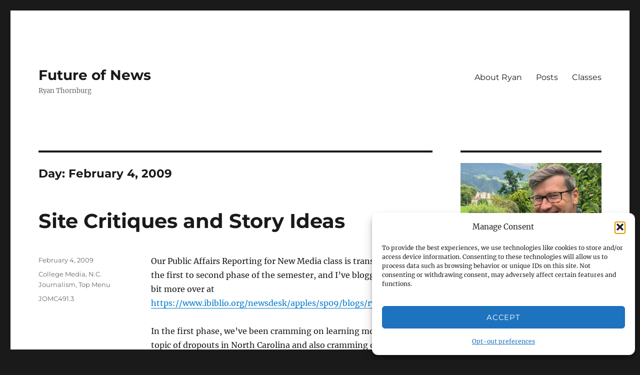

--- FILE ---
content_type: text/html; charset=utf-8
request_url: https://www.google.com/recaptcha/api2/aframe
body_size: 265
content:
<!DOCTYPE HTML><html><head><meta http-equiv="content-type" content="text/html; charset=UTF-8"></head><body><script nonce="oztnPRKzw_btL41ldxgOow">/** Anti-fraud and anti-abuse applications only. See google.com/recaptcha */ try{var clients={'sodar':'https://pagead2.googlesyndication.com/pagead/sodar?'};window.addEventListener("message",function(a){try{if(a.source===window.parent){var b=JSON.parse(a.data);var c=clients[b['id']];if(c){var d=document.createElement('img');d.src=c+b['params']+'&rc='+(localStorage.getItem("rc::a")?sessionStorage.getItem("rc::b"):"");window.document.body.appendChild(d);sessionStorage.setItem("rc::e",parseInt(sessionStorage.getItem("rc::e")||0)+1);localStorage.setItem("rc::h",'1767969254710');}}}catch(b){}});window.parent.postMessage("_grecaptcha_ready", "*");}catch(b){}</script></body></html>